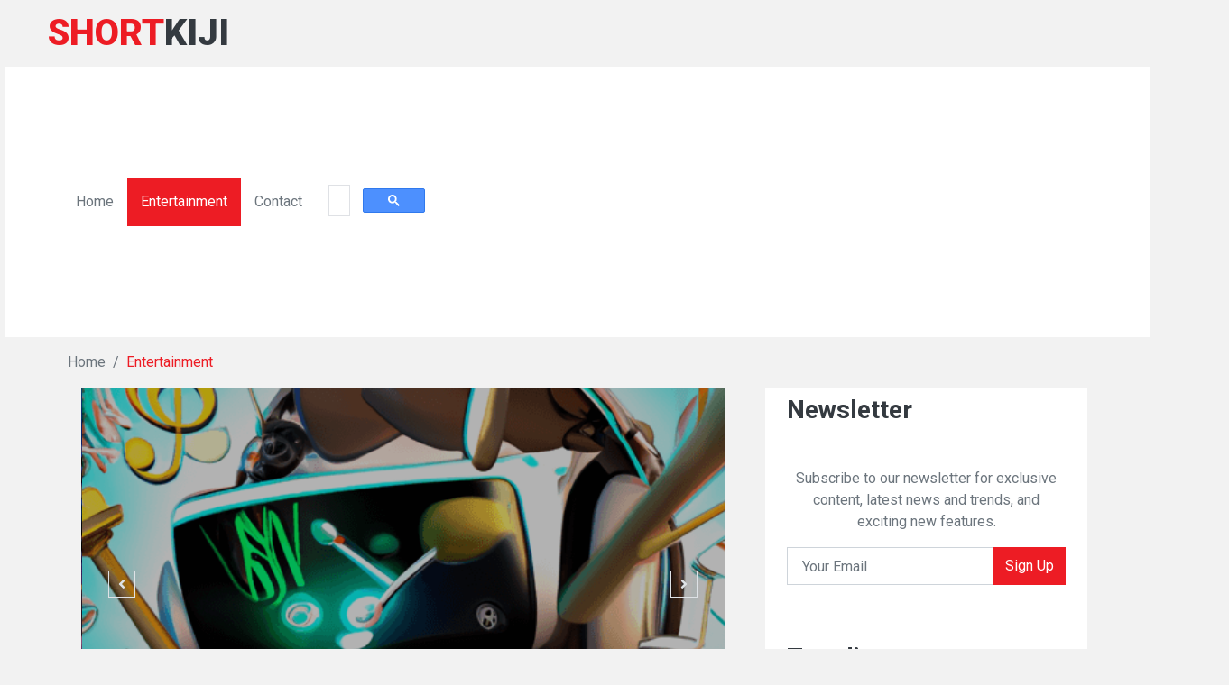

--- FILE ---
content_type: text/html
request_url: https://www.shortkiji.com/category/10/Entertainment
body_size: 5634
content:

<!DOCTYPE html>
<html lang="en">


 
  
  
<head>
    <meta charset="utf-8">
    <title>Entertainment | SHORTKIJI.COM</title>
    <meta content="width=device-width, initial-scale=1.0" name="viewport">
	<meta name="description" content="SHORTKIJI Entertainment">
	<meta property="og:title" content="Entertainment | SHORTKIJI.COM">
	<meta property="og:description" content="SHORTKIJI Entertainment">
	<meta property="og:type" content="article">
	<meta property="og:url" content="https://www.shortkiji.com/category/10/Entertainment">
	<meta property="og:image" content="https://www.shortkiji.com/img/og.png">
	<meta property="fb:app_id" content="575253787917303" />
	
	<!-- Canonical -->
	<link rel="canonical" id="header-canonical" href="https://www.shortkiji.com/category/10/Entertainment">
    <link href="https://www.shortkiji.com/img/fav.png" type="image/png" rel="icon">
    <!-- Google Web Fonts -->
    <link href="https://fonts.googleapis.com/css2?family=Roboto:wght@300;400;500;700;900&display=swap" rel="stylesheet">   
    <!-- Font Awesome -->
    <link href="https://cdnjs.cloudflare.com/ajax/libs/font-awesome/5.15.0/css/all.min.css" rel="stylesheet">
    <!-- Libraries Stylesheet -->
    <link href="https://www.shortkiji.com/data/owlcarousel/assets/owl.carousel.min.css" rel="stylesheet">
    <!-- Customized Bootstrap Stylesheet -->
    <link href="https://www.shortkiji.com/css/style.css?v=0.10" rel="stylesheet">
	<!-- Google tag (gtag.js) -->
	<script async src="https://www.googletagmanager.com/gtag/js?id=G-2VDC70T99D" defer type="1c707276215ce67d956eb89a-text/javascript"></script>
	<script type="1c707276215ce67d956eb89a-text/javascript">
	  window.dataLayer = window.dataLayer || [];
	  function gtag(){dataLayer.push(arguments);}
	  gtag('js', new Date());

	  gtag('config', 'G-2VDC70T99D');
	</script>
<script async src="https://pagead2.googlesyndication.com/pagead/js/adsbygoogle.js?client=ca-pub-5959833614528463" crossorigin="anonymous" type="1c707276215ce67d956eb89a-text/javascript"></script>
</head>

<body>
    <!-- Topbar Start -->
    <div class="container-fluid">
	        <div class="row align-items-center py-2 px-lg-5" style="max-width:100%">
            <div class="col-lg-4">
                <a href="https://www.shortkiji.com" class="navbar-brand d-none d-lg-block">
                    <h1 class="kijiTop m-0 display-5 text-uppercase"><span class="text-primary">Short</span>Kiji</h1>
                </a>
            </div>
            <div class="col-lg-8 text-center text-lg-right">
	
        </div>
    </div>
    <!-- Topbar End -->    	
	<!-- Navbar Start -->
    <div class="container-fluid p-0 mb-3">
        <nav class="navbar navbar-expand-lg bg-light navbar-light py-2 py-lg-0 px-lg-5">
            <a href="https://www.shortkiji.com" class="navbar-brand d-block d-lg-none">
                <header class="kijiMob m-0 display-5 text-uppercase"><span class="text-primary">Short</span>Kiji</header>
            </a>
            <button type="button" class="navbar-toggler" data-toggle="collapse" data-target="#navbarCollapse">
                <span class="navbar-toggler-icon"></span>
            </button>
            <div class="collapse navbar-collapse justify-content-between px-0 px-lg-3" id="navbarCollapse">
                <div class="navbar-nav mr-auto py-0">
                    <a href="https://www.shortkiji.com" class="nav-item nav-link ">Home</a>
                   
					<a href="https://www.shortkiji.com/category/10/Entertainment" class="nav-item nav-link active">Entertainment</a>					
                    <a href="https://www.shortkiji.com/contact" class="nav-item nav-link ">Contact</a>
                </div>
                <div class="input-group ml-auto" style="width: 100%; max-width: 500px;direction:rtl">
                     <script async src="https://cse.google.com/cse.js?cx=76c9f75b8841f48d5" type="1c707276215ce67d956eb89a-text/javascript"></script>
					<div class="gcse-search"></div>
                </div>
            </div>
        </nav>
    </div>
    <!-- Navbar End -->    
    <!-- Breadcrumb Start -->
    <div class="container-fluid">
        <div class="container">
            <nav class="breadcrumb bg-transparent m-0 p-0">
                <a class="breadcrumb-item active" href="https://www.shortkiji.com">Home</a>
                <a class="breadcrumb-item" href="https://www.shortkiji.com/category/10/Entertainment">Entertainment</a>
            </nav>
        </div>
    </div>
    <!-- Breadcrumb End -->


    <!-- News With Sidebar Start -->
    <div class="container-fluid py-3">
        <div class="container">
            <div class="row">
                <div class="col-lg-8">
                    <!-- News Detail Start -->
					<div>

<div class="col-lg-12">
	<div class="owl-carousel owl-carousel-2 carousel-item-1 position-relative mb-3 mb-lg-0">
	
	
			
	
	
		<div class="position-relative overflow-hidden" style="height: 435px;">
			<img class="img-fluid h-100" src="https://www.shortkiji.com/images/media/B5gtsmuessneloletadttrdrfveemaotetSK.png" style="object-fit: cover;" alt="The_Evolution_and_Impact_of_Virtual_Reality_on_the_Entertainment_Industry">
			<div class="overlayX">
				<div class="mb-1">
					<a class="text-white" href="https://www.shortkiji.com/category/10/Entertainment">Entertainment</a>
					<span class="px-2 text-white"> | </span>
					<a class="text-white" href="#">2024-11-23 22:25:15</a>
				</div>
				<a class="h2 m-0 text-white font-weight-bold" href="https://www.shortkiji.com/article/10904/The_Evolution_and_Impact_of_Virtual_Reality_on_the_Entertainment_Industry">The Evolution and Impact of Virtual Reality on the Entertainment Industry</a>
			</div>
		</div>
		
		
			
	
	
		<div class="position-relative overflow-hidden" style="height: 435px;">
			<img class="img-fluid h-100" src="https://www.shortkiji.com/images/media/B7eflftgesiettrchbellmqsniseirleerSK.png" style="object-fit: cover;" alt="The_Evolution_and_Impact_of_CGI_in_Modern_Cinema">
			<div class="overlayX">
				<div class="mb-1">
					<a class="text-white" href="https://www.shortkiji.com/category/10/Entertainment">Entertainment</a>
					<span class="px-2 text-white"> | </span>
					<a class="text-white" href="#">2024-11-23 22:24:10</a>
				</div>
				<a class="h2 m-0 text-white font-weight-bold" href="https://www.shortkiji.com/article/10903/The_Evolution_and_Impact_of_CGI_in_Modern_Cinema">The Evolution and Impact of CGI in Modern Cinema</a>
			</div>
		</div>
		
		
			
	
	
		<div class="position-relative overflow-hidden" style="height: 435px;">
			<img class="img-fluid h-100" src="https://www.shortkiji.com/images/media/B9aehchyntesttsteilunnmrdeaisosrurSK.png" style="object-fit: cover;" alt="The_Influence_of_Virtual_Reality_on_Modern_Entertainment">
			<div class="overlayX">
				<div class="mb-1">
					<a class="text-white" href="https://www.shortkiji.com/category/10/Entertainment">Entertainment</a>
					<span class="px-2 text-white"> | </span>
					<a class="text-white" href="#">2024-11-22 12:38:57</a>
				</div>
				<a class="h2 m-0 text-white font-weight-bold" href="https://www.shortkiji.com/article/10878/The_Influence_of_Virtual_Reality_on_Modern_Entertainment">The Influence of Virtual Reality on Modern Entertainment</a>
			</div>
		</div>
		
		
			
	
	
		<div class="position-relative overflow-hidden" style="height: 435px;">
			<img class="img-fluid h-100" src="https://www.shortkiji.com/images/media/B0tediqsewdmvivavrldaeipmrsawleineSK.png" style="object-fit: cover;" alt="The_Impact_of_Virtual_Reality_on_the_Future_of_Entertainment">
			<div class="overlayX">
				<div class="mb-1">
					<a class="text-white" href="https://www.shortkiji.com/category/10/Entertainment">Entertainment</a>
					<span class="px-2 text-white"> | </span>
					<a class="text-white" href="#">2024-11-22 07:36:50</a>
				</div>
				<a class="h2 m-0 text-white font-weight-bold" href="https://www.shortkiji.com/article/10872/The_Impact_of_Virtual_Reality_on_the_Future_of_Entertainment">The Impact of Virtual Reality on the Future of Entertainment</a>
			</div>
		</div>
		
		
			
	
	
		<div class="position-relative overflow-hidden" style="height: 435px;">
			<img class="img-fluid h-100" src="https://www.shortkiji.com/images/media/B8oensypnnitematibvetalryictwsitAgSK.png" style="object-fit: cover;" alt="The_Impact_of_Virtual_Reality_on_the_Future_of_Movie_Experiences">
			<div class="overlayX">
				<div class="mb-1">
					<a class="text-white" href="https://www.shortkiji.com/category/10/Entertainment">Entertainment</a>
					<span class="px-2 text-white"> | </span>
					<a class="text-white" href="#">2024-11-20 09:27:00</a>
				</div>
				<a class="h2 m-0 text-white font-weight-bold" href="https://www.shortkiji.com/article/10836/The_Impact_of_Virtual_Reality_on_the_Future_of_Movie_Experiences">The Impact of Virtual Reality on the Future of Movie Experiences</a>
			</div>
		</div>
		
		
		
	</div>
</div>
				
				
					
					
							<!-- Popular News Start -->
                    <div class="pb-3">
                          </div>
						
									
				
                        <div class="d-flex mb-3">
                            <img src="https://www.shortkiji.com/images/media/S4lidgplirycteigoftmguahsiilotlnglSK.png" style="width: 100px; height: 100px; object-fit: cover;" alt="The_Impact_of_Streaming_Platforms_on_Traditional_Cinema">
                            <div class="w-100 d-flex flex-column justify-content-center bg-light px-3" style="height: 100px;">
                                <div class="mb-1" style="font-size: 13px;">
                                    <a href="https://www.shortkiji.com/category//"></a>
                                    <span class="px-1"> | </span>
                                    <span>November 19, 2024</span>
                                </div>
                                <a class="h6 m-0" href="https://www.shortkiji.com/article/10800/The_Impact_of_Streaming_Platforms_on_Traditional_Cinema">The Impact of Streaming Platforms on Traditional Cinema</a>
                            </div>
                        </div>
						
									
				
                        <div class="d-flex mb-3">
                            <img src="https://www.shortkiji.com/images/media/S7eflftgesiettrchbellmqsniseirleerSK.png" style="width: 100px; height: 100px; object-fit: cover;" alt="The_Evolution_and_Impact_of_CGI_in_Modern_Cinema">
                            <div class="w-100 d-flex flex-column justify-content-center bg-light px-3" style="height: 100px;">
                                <div class="mb-1" style="font-size: 13px;">
                                    <a href="https://www.shortkiji.com/category//"></a>
                                    <span class="px-1"> | </span>
                                    <span>November 23, 2024</span>
                                </div>
                                <a class="h6 m-0" href="https://www.shortkiji.com/article/10903/The_Evolution_and_Impact_of_CGI_in_Modern_Cinema">The Evolution and Impact of CGI in Modern Cinema</a>
                            </div>
                        </div>
						
									
				
                        <div class="d-flex mb-3">
                            <img src="https://www.shortkiji.com/images/media/S1tediqsewdmvivavrldaeipmrsawleineSK.png" style="width: 100px; height: 100px; object-fit: cover;" alt="The_Impact_of_Virtual_Reality_on_the_Future_of_Entertainment">
                            <div class="w-100 d-flex flex-column justify-content-center bg-light px-3" style="height: 100px;">
                                <div class="mb-1" style="font-size: 13px;">
                                    <a href="https://www.shortkiji.com/category//"></a>
                                    <span class="px-1"> | </span>
                                    <span>November 22, 2024</span>
                                </div>
                                <a class="h6 m-0" href="https://www.shortkiji.com/article/10872/The_Impact_of_Virtual_Reality_on_the_Future_of_Entertainment">The Impact of Virtual Reality on the Future of Entertainment</a>
                            </div>
                        </div>
						
									
				
                        <div class="d-flex mb-3">
                            <img src="https://www.shortkiji.com/images/media/S2oensypnnitematibvetalryictwsitAgSK.png" style="width: 100px; height: 100px; object-fit: cover;" alt="The_Impact_of_Virtual_Reality_on_the_Future_of_Movie_Experiences">
                            <div class="w-100 d-flex flex-column justify-content-center bg-light px-3" style="height: 100px;">
                                <div class="mb-1" style="font-size: 13px;">
                                    <a href="https://www.shortkiji.com/category//"></a>
                                    <span class="px-1"> | </span>
                                    <span>November 20, 2024</span>
                                </div>
                                <a class="h6 m-0" href="https://www.shortkiji.com/article/10836/The_Impact_of_Virtual_Reality_on_the_Future_of_Movie_Experiences">The Impact of Virtual Reality on the Future of Movie Experiences</a>
                            </div>
                        </div>
						
									
				
                        <div class="d-flex mb-3">
                            <img src="https://www.shortkiji.com/images/media/S5gtsmuessneloletadttrdrfveemaotetSK.png" style="width: 100px; height: 100px; object-fit: cover;" alt="The_Evolution_and_Impact_of_Virtual_Reality_on_the_Entertainment_Industry">
                            <div class="w-100 d-flex flex-column justify-content-center bg-light px-3" style="height: 100px;">
                                <div class="mb-1" style="font-size: 13px;">
                                    <a href="https://www.shortkiji.com/category//"></a>
                                    <span class="px-1"> | </span>
                                    <span>November 23, 2024</span>
                                </div>
                                <a class="h6 m-0" href="https://www.shortkiji.com/article/10904/The_Evolution_and_Impact_of_Virtual_Reality_on_the_Entertainment_Industry">The Evolution and Impact of Virtual Reality on the Entertainment Industry</a>
                            </div>
                        </div>
						
									
				
                        <div class="d-flex mb-3">
                            <img src="https://www.shortkiji.com/images/media/S1piuheteicemrnotepaqeirrhitaheaAdSK.png" style="width: 100px; height: 100px; object-fit: cover;" alt="The_Influence_of_Video_Game_Music_on_Modern_Pop_Culture">
                            <div class="w-100 d-flex flex-column justify-content-center bg-light px-3" style="height: 100px;">
                                <div class="mb-1" style="font-size: 13px;">
                                    <a href="https://www.shortkiji.com/category//"></a>
                                    <span class="px-1"> | </span>
                                    <span>November 14, 2024</span>
                                </div>
                                <a class="h6 m-0" href="https://www.shortkiji.com/article/10753/The_Influence_of_Video_Game_Music_on_Modern_Pop_Culture">The Influence of Video Game Music on Modern Pop Culture</a>
                            </div>
                        </div>
						
									
				
                        <div class="d-flex mb-3">
                            <img src="https://www.shortkiji.com/images/media/S1tdotuVidrdefmgnlRetylieegiipalleSK.png" style="width: 100px; height: 100px; object-fit: cover;" alt="Emergence_of_Immersive_Theatre_in_the_Digital_Age">
                            <div class="w-100 d-flex flex-column justify-content-center bg-light px-3" style="height: 100px;">
                                <div class="mb-1" style="font-size: 13px;">
                                    <a href="https://www.shortkiji.com/category//"></a>
                                    <span class="px-1"> | </span>
                                    <span>November 14, 2024</span>
                                </div>
                                <a class="h6 m-0" href="https://www.shortkiji.com/article/10754/Emergence_of_Immersive_Theatre_in_the_Digital_Age">Emergence of Immersive Theatre in the Digital Age</a>
                            </div>
                        </div>
						
									
				
                        <div class="d-flex mb-3">
                            <img src="https://www.shortkiji.com/images/media/S0giitioreeufotoitereleetexufotaoaSK.png" style="width: 100px; height: 100px; object-fit: cover;" alt="The_Influence_of_Social_Media_on_the_Evolution_of_Entertainment_Industry">
                            <div class="w-100 d-flex flex-column justify-content-center bg-light px-3" style="height: 100px;">
                                <div class="mb-1" style="font-size: 13px;">
                                    <a href="https://www.shortkiji.com/category//"></a>
                                    <span class="px-1"> | </span>
                                    <span>November 20, 2024</span>
                                </div>
                                <a class="h6 m-0" href="https://www.shortkiji.com/article/10835/The_Influence_of_Social_Media_on_the_Evolution_of_Entertainment_Industry">The Influence of Social Media on the Evolution of Entertainment Industry</a>
                            </div>
                        </div>
						
									
				
                        <div class="d-flex mb-3">
                            <img src="https://www.shortkiji.com/images/media/S3aehchyntesttsteilunnmrdeaisosrurSK.png" style="width: 100px; height: 100px; object-fit: cover;" alt="The_Influence_of_Virtual_Reality_on_Modern_Entertainment">
                            <div class="w-100 d-flex flex-column justify-content-center bg-light px-3" style="height: 100px;">
                                <div class="mb-1" style="font-size: 13px;">
                                    <a href="https://www.shortkiji.com/category//"></a>
                                    <span class="px-1"> | </span>
                                    <span>November 22, 2024</span>
                                </div>
                                <a class="h6 m-0" href="https://www.shortkiji.com/article/10878/The_Influence_of_Virtual_Reality_on_Modern_Entertainment">The Influence of Virtual Reality on Modern Entertainment</a>
                            </div>
                        </div>
						
									
				
                        <div class="d-flex mb-3">
                            <img src="https://www.shortkiji.com/images/media/S3percootlaenmdusniideiosseabrhsyoSK.png" style="width: 100px; height: 100px; object-fit: cover;" alt="The_Impact_of_Quantum_Physics_Concepts_in_Modern_SciFi_Movies">
                            <div class="w-100 d-flex flex-column justify-content-center bg-light px-3" style="height: 100px;">
                                <div class="mb-1" style="font-size: 13px;">
                                    <a href="https://www.shortkiji.com/category//"></a>
                                    <span class="px-1"> | </span>
                                    <span>November 17, 2024</span>
                                </div>
                                <a class="h6 m-0" href="https://www.shortkiji.com/article/10783/The_Impact_of_Quantum_Physics_Concepts_in_Modern_SciFi_Movies">The Impact of Quantum Physics Concepts in Modern Sci-Fi Movies</a>
                            </div>
                        </div>
						
					
                    </div>
                    <!-- Popular News End --> 
					
					
				
                </div>

                <div class="col-lg-4 pt-3 pt-lg-0">
                    
					<!--start Sidebar-->
										<div id="sideBySide" style="max-width: 360px;background: #fff;position: relative;">
					                    <!-- Newsletter Start -->
                    <div class="pb-3">
                        <div class="bg-light py-2 px-4 mb-3">
                            <h3 class="m-0">Newsletter</h3>
                        </div>
                        <div class="bg-light text-center p-4 mb-3" id="signupdiv">
                            <p> Subscribe to our newsletter for exclusive content, latest news and trends, and exciting new features.</p>
                            <div class="input-group" style="width: 100%;">
                                <input type="text" class="form-control form-control-lg" placeholder="Your Email" id="emailInput">
                                <div class="input-group-append">
                                    <button class="btn btn-primary" id="signup">Sign Up</button>
                                </div>
                            </div>
							
							<small id="respone"></small>
									<!--<small>some small text</small>-->
                        </div>
                    </div>
                    <!-- Newsletter End -->
					     

                    <!-- Popular News Start -->
                    <div class="pb-3">
                        <div class="bg-light py-2 px-4 mb-3">
                            <h3 class="m-0">Tranding</h3>
                        </div>
						
									
				
                        <div class="d-flex mb-3">
						<a href="https://www.shortkiji.com/article/10930/The_Impact_of_Explicit_Content_in_Music_on_Society">
                            <img src="https://www.shortkiji.com/images/media/S6inaatlakewakmgtgdeflhemlhaauigaeSK.png" style="    width: 100px;height: 90px;object-fit: cover;padding-left: 10px;" alt="The_Impact_of_Explicit_Content_in_Music_on_Society">
						</a>
                            <div class="w-100 d-flex flex-column justify-content-center bg-light px-3" style="height: 100px;">
                                <div class="mb-1" style="font-size: 13px;">
                                    <a href="https://www.shortkiji.com/category/16/Music_and_Entertainment">Music and Entertainment</a>
                                    <span class="px-1"><br></span>
                                    <!--<span>November 25, 2024</span>-->
                                </div>
                                <a class="h6 m-0" href="https://www.shortkiji.com/article/10930/The_Impact_of_Explicit_Content_in_Music_on_Society">The Impact of Explicit Content in Music on Society</a>
                            </div>
                        </div>
						
									
				
                        <div class="d-flex mb-3">
						<a href="https://www.shortkiji.com/article/10895/The_integration_of_Bioluminescence_in_technology">
                            <img src="https://www.shortkiji.com/images/media/S0lrutoultlvsyigmiacgsrrihmatlgsocSK.png" style="    width: 100px;height: 90px;object-fit: cover;padding-left: 10px;" alt="The_integration_of_Bioluminescence_in_technology">
						</a>
                            <div class="w-100 d-flex flex-column justify-content-center bg-light px-3" style="height: 100px;">
                                <div class="mb-1" style="font-size: 13px;">
                                    <a href="https://www.shortkiji.com/category/8/Technology">Technology</a>
                                    <span class="px-1"><br></span>
                                    <!--<span>November 23, 2024</span>-->
                                </div>
                                <a class="h6 m-0" href="https://www.shortkiji.com/article/10895/The_integration_of_Bioluminescence_in_technology">The integration of Bioluminescence in technology</a>
                            </div>
                        </div>
						
									
				
                        <div class="d-flex mb-3">
						<a href="https://www.shortkiji.com/article/10867/The_Influence_of_Weather_on_Narrative_Mood_and_Character_Development_in_Literatu">
                            <img src="https://www.shortkiji.com/images/media/S0aocdlfltsyoovgldoidivtrntiongntmSK.png" style="    width: 100px;height: 90px;object-fit: cover;padding-left: 10px;" alt="The_Influence_of_Weather_on_Narrative_Mood_and_Character_Development_in_Literatu">
						</a>
                            <div class="w-100 d-flex flex-column justify-content-center bg-light px-3" style="height: 100px;">
                                <div class="mb-1" style="font-size: 13px;">
                                    <a href="https://www.shortkiji.com/category/19/Literature_and_writing">Literature and writing</a>
                                    <span class="px-1"><br></span>
                                    <!--<span>November 21, 2024</span>-->
                                </div>
                                <a class="h6 m-0" href="https://www.shortkiji.com/article/10867/The_Influence_of_Weather_on_Narrative_Mood_and_Character_Development_in_Literatu">The Influence of Weather on Narrative Mood and Character Development in Literatu</a>
                            </div>
                        </div>
						
									
				
                        <div class="d-flex mb-3">
						<a href="https://www.shortkiji.com/article/10937/The_implications_of_quantum_computing_on_cybersecurity">
                            <img src="https://www.shortkiji.com/images/media/S8santepctcklhnikotndalitaaatnaattSK.png" style="    width: 100px;height: 90px;object-fit: cover;padding-left: 10px;" alt="The_implications_of_quantum_computing_on_cybersecurity">
						</a>
                            <div class="w-100 d-flex flex-column justify-content-center bg-light px-3" style="height: 100px;">
                                <div class="mb-1" style="font-size: 13px;">
                                    <a href="https://www.shortkiji.com/category/8/Technology">Technology</a>
                                    <span class="px-1"><br></span>
                                    <!--<span>November 25, 2024</span>-->
                                </div>
                                <a class="h6 m-0" href="https://www.shortkiji.com/article/10937/The_implications_of_quantum_computing_on_cybersecurity">The implications of quantum computing on cybersecurity</a>
                            </div>
                        </div>
						
									
				
                        <div class="d-flex mb-3">
						<a href="https://www.shortkiji.com/article/10869/The_Influence_of_Social_Media_on_Body_Image_and_SelfEsteem">
                            <img src="https://www.shortkiji.com/images/media/S8iaTrneousaioitremolenbadcnctayitSK.png" style="    width: 100px;height: 90px;object-fit: cover;padding-left: 10px;" alt="The_Influence_of_Social_Media_on_Body_Image_and_SelfEsteem">
						</a>
                            <div class="w-100 d-flex flex-column justify-content-center bg-light px-3" style="height: 100px;">
                                <div class="mb-1" style="font-size: 13px;">
                                    <a href="https://www.shortkiji.com/category/12/Lifestyle">Lifestyle</a>
                                    <span class="px-1"><br></span>
                                    <!--<span>November 22, 2024</span>-->
                                </div>
                                <a class="h6 m-0" href="https://www.shortkiji.com/article/10869/The_Influence_of_Social_Media_on_Body_Image_and_SelfEsteem">The Influence of Social Media on Body Image and Self-Esteem</a>
                            </div>
                        </div>
						
					
                    </div>
                    <!-- Popular News End -->

                    <!-- Tags Start -->
                    <div class="pb-3">
                        <div class="bg-light py-2 px-4 mb-3">
                            <h3 class="m-0">Categories</h3>
                        </div>
                        <div class="d-flex flex-wrap m-n1" style="padding-left: 10px;">
						
						<a href="https://www.shortkiji.com/category/17/Pets_and_animals" class="btn btn-sm btn-outline-secondary m-1">Pets and animals</a><a href="https://www.shortkiji.com/category/16/Music_and_Entertainment" class="btn btn-sm btn-outline-secondary m-1">Music and Entertainment</a><a href="https://www.shortkiji.com/category/10/Entertainment" class="btn btn-sm btn-outline-secondary m-1">Entertainment</a><a href="https://www.shortkiji.com/category/18/Gaming_and_esports" class="btn btn-sm btn-outline-secondary m-1">Gaming and esports</a><a href="https://www.shortkiji.com/category/13/Beauty_and_personal_care" class="btn btn-sm btn-outline-secondary m-1">Beauty and personal care</a><a href="https://www.shortkiji.com/category/9/Food_and_cooking" class="btn btn-sm btn-outline-secondary m-1">Food and cooking</a><a href="https://www.shortkiji.com/category/11/Travel_and_tourism
" class="btn btn-sm btn-outline-secondary m-1">Travel and tourism
</a><a href="https://www.shortkiji.com/category/19/Literature_and_writing" class="btn btn-sm btn-outline-secondary m-1">Literature and writing</a><a href="https://www.shortkiji.com/category/8/Technology" class="btn btn-sm btn-outline-secondary m-1">Technology</a><a href="https://www.shortkiji.com/category/4/Sports_and_fitness" class="btn btn-sm btn-outline-secondary m-1">Sports and fitness</a><a href="https://www.shortkiji.com/category/7/Science_and_nature" class="btn btn-sm btn-outline-secondary m-1">Science and nature</a><a href="https://www.shortkiji.com/category/15/Arts_and_culture" class="btn btn-sm btn-outline-secondary m-1">Arts and culture</a><a href="https://www.shortkiji.com/category/20/Environment_and_sustainability" class="btn btn-sm btn-outline-secondary m-1">Environment and sustainability</a><a href="https://www.shortkiji.com/category/5/Health_and_wellness" class="btn btn-sm btn-outline-secondary m-1">Health and wellness</a><a href="https://www.shortkiji.com/category/2/Business_and_entrepreneurship" class="btn btn-sm btn-outline-secondary m-1">Business and entrepreneurship</a><a href="https://www.shortkiji.com/category/14/Home_and_garden" class="btn btn-sm btn-outline-secondary m-1">Home and garden</a><a href="https://www.shortkiji.com/category/12/Lifestyle" class="btn btn-sm btn-outline-secondary m-1">Lifestyle</a><a href="https://www.shortkiji.com/category/6/Education_and_learning" class="btn btn-sm btn-outline-secondary m-1">Education and learning</a>						
						
                
                        </div>
                    </div>
					
					</div>
                    <!-- Tags End -->
            					<!--end Sidebar-->
                </div>
            </div>
        </div>
    </div>
    </div>
    <!-- News With Sidebar End -->


	<!-- Footer Start -->
	
<div class="container-fluid bg-light pt-5 px-sm-3 px-md-5" style="max-width:95%">
        <div class="row">
            <div class="col-lg-3 col-md-6 mb-5">
                <a href="https://www.shortkiji.com" class="navbar-brand">
                    <h1 class="kijiFooter mb-2 mt-n2 display-5 text-uppercase"><span class="text-primary">SHORT</span>KIJI</h1>
                </a>
                <p>Shorts articles about everything</p>
                <div class="d-flex justify-content-start mt-4">
                    
                </div>
            </div>
            <div class="col-lg-3 col-md-6 mb-5">
                <p class="font-weight-bold mb-4">Categories</p>
                <div class="d-flex flex-wrap m-n1">
				
					<a href="https://www.shortkiji.com/category/12/Lifestyle" class="btn btn-sm btn-outline-secondary m-1">Lifestyle</a><a href="https://www.shortkiji.com/category/2/Business_and_entrepreneurship" class="btn btn-sm btn-outline-secondary m-1">Business and entrepreneurship</a><a href="https://www.shortkiji.com/category/11/Travel_and_tourism
" class="btn btn-sm btn-outline-secondary m-1">Travel and tourism
</a><a href="https://www.shortkiji.com/category/4/Sports_and_fitness" class="btn btn-sm btn-outline-secondary m-1">Sports and fitness</a><a href="https://www.shortkiji.com/category/20/Environment_and_sustainability" class="btn btn-sm btn-outline-secondary m-1">Environment and sustainability</a><a href="https://www.shortkiji.com/category/10/Entertainment" class="btn btn-sm btn-outline-secondary m-1">Entertainment</a><a href="https://www.shortkiji.com/category/13/Beauty_and_personal_care" class="btn btn-sm btn-outline-secondary m-1">Beauty and personal care</a><a href="https://www.shortkiji.com/category/9/Food_and_cooking" class="btn btn-sm btn-outline-secondary m-1">Food and cooking</a><a href="https://www.shortkiji.com/category/6/Education_and_learning" class="btn btn-sm btn-outline-secondary m-1">Education and learning</a><a href="https://www.shortkiji.com/category/15/Arts_and_culture" class="btn btn-sm btn-outline-secondary m-1">Arts and culture</a><a href="https://www.shortkiji.com/category/5/Health_and_wellness" class="btn btn-sm btn-outline-secondary m-1">Health and wellness</a><a href="https://www.shortkiji.com/category/18/Gaming_and_esports" class="btn btn-sm btn-outline-secondary m-1">Gaming and esports</a><a href="https://www.shortkiji.com/category/17/Pets_and_animals" class="btn btn-sm btn-outline-secondary m-1">Pets and animals</a><a href="https://www.shortkiji.com/category/7/Science_and_nature" class="btn btn-sm btn-outline-secondary m-1">Science and nature</a><a href="https://www.shortkiji.com/category/14/Home_and_garden" class="btn btn-sm btn-outline-secondary m-1">Home and garden</a><a href="https://www.shortkiji.com/category/16/Music_and_Entertainment" class="btn btn-sm btn-outline-secondary m-1">Music and Entertainment</a><a href="https://www.shortkiji.com/category/19/Literature_and_writing" class="btn btn-sm btn-outline-secondary m-1">Literature and writing</a><a href="https://www.shortkiji.com/category/8/Technology" class="btn btn-sm btn-outline-secondary m-1">Technology</a>                    
                </div>
            </div>
            <div class="col-lg-3 col-md-6 mb-5">
                <p class="font-weight-bold mb-4">Tags</p>
                <div class="d-flex flex-wrap m-n1">
					<a href="https://www.shortkiji.com/tags/mental_benefits" class="btn btn-sm btn-outline-secondary m-1">mental_benefits</a><a href="https://www.shortkiji.com/tags/social_benefits" class="btn btn-sm btn-outline-secondary m-1">social_benefits</a><a href="https://www.shortkiji.com/tags/learning" class="btn btn-sm btn-outline-secondary m-1">learning</a><a href="https://www.shortkiji.com/tags/beauty_standards" class="btn btn-sm btn-outline-secondary m-1">beauty_standards</a><a href="https://www.shortkiji.com/tags/speed" class="btn btn-sm btn-outline-secondary m-1">speed</a><a href="https://www.shortkiji.com/tags/baking" class="btn btn-sm btn-outline-secondary m-1">baking</a><a href="https://www.shortkiji.com/tags/ingredients" class="btn btn-sm btn-outline-secondary m-1">ingredients</a><a href="https://www.shortkiji.com/tags/food_waste" class="btn btn-sm btn-outline-secondary m-1">food_waste</a><a href="https://www.shortkiji.com/tags/garden_design" class="btn btn-sm btn-outline-secondary m-1">garden_design</a><a href="https://www.shortkiji.com/tags/sustainable_travel" class="btn btn-sm btn-outline-secondary m-1">sustainable_travel</a><a href="https://www.shortkiji.com/tags/Metaphor" class="btn btn-sm btn-outline-secondary m-1">Metaphor</a><a href="https://www.shortkiji.com/tags/nuts" class="btn btn-sm btn-outline-secondary m-1">nuts</a><a href="https://www.shortkiji.com/tags/Unplugging" class="btn btn-sm btn-outline-secondary m-1">Unplugging</a><a href="https://www.shortkiji.com/tags/selfexploration" class="btn btn-sm btn-outline-secondary m-1">selfexploration</a><a href="https://www.shortkiji.com/tags/possessions" class="btn btn-sm btn-outline-secondary m-1">possessions</a>                </div>
            </div>
            <div class="col-lg-3 col-md-6 mb-5">
                <p class="font-weight-bold mb-4">Quick Links</p>
                <div class="d-flex flex-column justify-content-start">
                    <a class="text-secondary mb-2" href="https://www.shortkiji.com/abouts"><i class="fa fa-angle-right text-dark mr-2"></i>About</a>
                    <a class="text-secondary mb-2" href="https://www.shortkiji.com/Advertise"><i class="fa fa-angle-right text-dark mr-2"></i>Advertise</a>
                    <a class="text-secondary mb-2" href="https://www.shortkiji.com/policy"><i class="fa fa-angle-right text-dark mr-2"></i>Privacy & policy</a>
                    <a class="text-secondary mb-2" href="https://www.shortkiji.com/terms"><i class="fa fa-angle-right text-dark mr-2"></i>Terms & conditions</a>
                    <a class="text-secondary mb-2" href="https://www.shortkiji.com/sitemap.xml" target="_blank"><i class="fa fa-angle-right text-dark mr-2"></i>Sitemap</a>
                    <a class="text-secondary" href="https://www.shortkiji.com/contact"><i class="fa fa-angle-right text-dark mr-2"></i>Contact</a>
                </div>
            </div>
        </div>
    </div>
    <div class="container-fluid py-4 px-sm-3 px-md-5">
        <p class="m-0 text-center">
            &copy; <a class="font-weight-bold" href="#">ShortKiji</a>. All Rights Reserved. 
			Designed by <a class="font-weight-bold" href="//htmlcodex.com" rel="nofollow">HTML Codex</a>
        </p>
		
		<center>
		<a href="https://www.xn--cebafbscbv2ds.co.il/category/brainrot">משחקי בריינרוט</a>
		</center>
    </div>
	
    <!-- Back to Top -->
    <a href="#" class="btn btn-dark back-to-top"><i class="fa fa-angle-up"></i></a>
    <!-- JavaScript Libraries -->
    <script src="https://ajax.googleapis.com/ajax/libs/jquery/3.6.3/jquery.min.js" type="1c707276215ce67d956eb89a-text/javascript"></script>
    <script src="https://stackpath.bootstrapcdn.com/bootstrap/4.4.1/js/bootstrap.bundle.min.js" type="1c707276215ce67d956eb89a-text/javascript"></script>
    <script src="https://www.shortkiji.com/data/easing/easing.min.js" defer type="1c707276215ce67d956eb89a-text/javascript"></script>
    <script src="https://www.shortkiji.com/data/owlcarousel/owl.carousel.min.js" type="1c707276215ce67d956eb89a-text/javascript"></script>


	<!-- Footer Start -->
	<!-- Contact Javascript File -->
    <script src="https://www.shortkiji.com/mail/jqBootstrapValidation.min.js" type="1c707276215ce67d956eb89a-text/javascript"></script>
    <script src="https://www.shortkiji.com/mail/contact.js?v=2" defer type="1c707276215ce67d956eb89a-text/javascript"></script>
	
    <!-- Template Javascript -->
    <script src="https://www.shortkiji.com/js/main.js?v=2" type="1c707276215ce67d956eb89a-text/javascript"></script>
	
	
	
	<script src="/cdn-cgi/scripts/7d0fa10a/cloudflare-static/rocket-loader.min.js" data-cf-settings="1c707276215ce67d956eb89a-|49" defer></script><script defer src="https://static.cloudflareinsights.com/beacon.min.js/vcd15cbe7772f49c399c6a5babf22c1241717689176015" integrity="sha512-ZpsOmlRQV6y907TI0dKBHq9Md29nnaEIPlkf84rnaERnq6zvWvPUqr2ft8M1aS28oN72PdrCzSjY4U6VaAw1EQ==" data-cf-beacon='{"version":"2024.11.0","token":"f8590e64afde47f48f018b90418aa4aa","r":1,"server_timing":{"name":{"cfCacheStatus":true,"cfEdge":true,"cfExtPri":true,"cfL4":true,"cfOrigin":true,"cfSpeedBrain":true},"location_startswith":null}}' crossorigin="anonymous"></script>
</body>
</html>    <!-- Footer End -->




--- FILE ---
content_type: text/html; charset=utf-8
request_url: https://www.google.com/recaptcha/api2/aframe
body_size: 103
content:
<!DOCTYPE HTML><html><head><meta http-equiv="content-type" content="text/html; charset=UTF-8"></head><body><script nonce="DdULePf0v7Ad_0Lo4SYT2g">/** Anti-fraud and anti-abuse applications only. See google.com/recaptcha */ try{var clients={'sodar':'https://pagead2.googlesyndication.com/pagead/sodar?'};window.addEventListener("message",function(a){try{if(a.source===window.parent){var b=JSON.parse(a.data);var c=clients[b['id']];if(c){var d=document.createElement('img');d.src=c+b['params']+'&rc='+(localStorage.getItem("rc::a")?sessionStorage.getItem("rc::b"):"");window.document.body.appendChild(d);sessionStorage.setItem("rc::e",parseInt(sessionStorage.getItem("rc::e")||0)+1);localStorage.setItem("rc::h",'1768534098044');}}}catch(b){}});window.parent.postMessage("_grecaptcha_ready", "*");}catch(b){}</script></body></html>

--- FILE ---
content_type: application/javascript
request_url: https://www.shortkiji.com/mail/contact.js?v=2
body_size: 791
content:
$(function () {

    $("#contactForm input, #contactForm textarea").jqBootstrapValidation({
        preventSubmit: true,
        submitError: function ($form, event, errors) {
        },
        submitSuccess: function ($form, event) {
            event.preventDefault();
            var name = $("input#name").val();
            var email = $("input#email").val();
            var subject = $("input#subject").val();
            var message = $("textarea#message").val();

            $this = $("#sendMessageButton");
            $this.prop("disabled", true);

            $.ajax({
				
                url: "https://shortkiji.com/mail/contact.php",
                type: "POST",
                data: {
                    name: name,
                    email: email,
                    subject: subject,
                    message: message
                },
                cache: false,
                success: function () {
                    $('#success').html("<div class='alert alert-success'>");
                    $('#success > .alert-success').html("<button type='button' class='close' data-dismiss='alert' aria-hidden='true'>&times;")
                            .append("</button>");
                    $('#success > .alert-success')
                            .append("<strong>Your message has been sent. </strong>");
                    $('#success > .alert-success')
                            .append('</div>');
                    $('#contactForm').trigger("reset");
                },
                error: function () {
                    $('#success').html("<div class='alert alert-danger'>");
                    $('#success > .alert-danger').html("<button type='button' class='close' data-dismiss='alert' aria-hidden='true'>&times;")
                            .append("</button>");
                    $('#success > .alert-danger').append($("<strong>").text("Sorry " + name + ", it seems that our mail server is not responding. Please try again later!"));
                    $('#success > .alert-danger').append('</div>');
                    $('#contactForm').trigger("reset");
                },
                complete: function () {
                    setTimeout(function () {
                        $this.prop("disabled", false);
                    }, 1000);
                }
            });
        },
        filter: function () {
            return $(this).is(":visible");
        },
    });

    $("a[data-toggle=\"tab\"]").click(function (e) {
        e.preventDefault();
        $(this).tab("show");
    });
	
	
	
// Get the signup button and email input element
const signupButton = document.getElementById("signup");
const emailInput = document.getElementById("emailInput");
const signupDiv = document.getElementById("signupdiv");
const respone = document.getElementById("respone");

// Add a click event listener to the signup button
signupButton.addEventListener("click", () => {
  // Get the email input value
  const emailValue = emailInput.value;

  // Make an AJAX request to newsletter.php with the email value
  const xhr = new XMLHttpRequest();
  xhr.open("POST", "https://shortkiji.com/mail/newsletter.php");
  xhr.setRequestHeader("Content-Type", "application/x-www-form-urlencoded");
  xhr.send(`email=${emailValue}`);

  // Handle the AJAX response
  xhr.addEventListener("load", () => {
    if (xhr.status === 200) {
      // Change the text of the signupdiv element
      signupDiv.textContent = "Email successfully submitted!";
    } else {
	 respone.textContent = "An error occurred while submitting the email.";
    }
  });
});
});


$(document).ready(function() {
  $('#name').focus(function() {
    $('#success').html('');
  });
});
